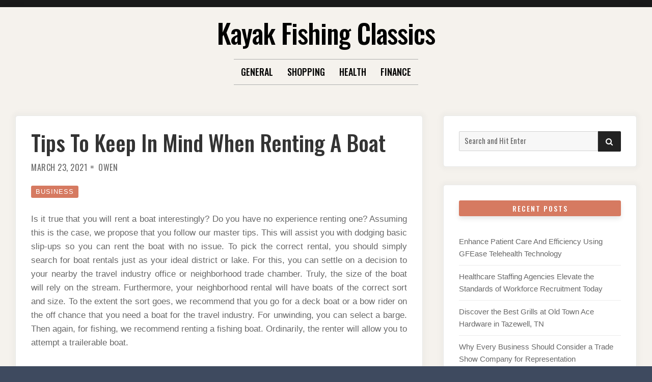

--- FILE ---
content_type: text/html; charset=UTF-8
request_url: http://www.kayakfishingclassics.com/2021/business/tips-to-keep-in-mind-when-renting-a-boat/
body_size: 45790
content:

<!doctype html>
<html lang="en-US">
<head>
	<meta charset="UTF-8">
	<meta name="viewport" content="width=device-width, initial-scale=1">
	<link rel="profile" href="http://gmpg.org/xfn/11">

	<script>(function(html){html.className=html.className.replace(/\bno-js\b/,'js')})(document.documentElement);</script>
<title>Tips To Keep In Mind When Renting A Boat &#8211; Kayak Fishing Classics</title>
<meta name='robots' content='max-image-preview:large'/>
<link rel='dns-prefetch' href='//fonts.googleapis.com'/>
<link href='https://fonts.gstatic.com' crossorigin rel='preconnect'/>
<link rel="alternate" type="application/rss+xml" title="Kayak Fishing Classics &raquo; Feed" href="http://www.kayakfishingclassics.com/feed/"/>
<link rel="alternate" type="application/rss+xml" title="Kayak Fishing Classics &raquo; Comments Feed" href="http://www.kayakfishingclassics.com/comments/feed/"/>
<link rel="alternate" type="application/rss+xml" title="Kayak Fishing Classics &raquo; Tips To Keep In Mind When Renting A Boat Comments Feed" href="http://www.kayakfishingclassics.com/2021/business/tips-to-keep-in-mind-when-renting-a-boat/feed/"/>
<link rel="alternate" title="oEmbed (JSON)" type="application/json+oembed" href="http://www.kayakfishingclassics.com/wp-json/oembed/1.0/embed?url=http%3A%2F%2Fwww.kayakfishingclassics.com%2F2021%2Fbusiness%2Ftips-to-keep-in-mind-when-renting-a-boat%2F"/>
<link rel="alternate" title="oEmbed (XML)" type="text/xml+oembed" href="http://www.kayakfishingclassics.com/wp-json/oembed/1.0/embed?url=http%3A%2F%2Fwww.kayakfishingclassics.com%2F2021%2Fbusiness%2Ftips-to-keep-in-mind-when-renting-a-boat%2F&#038;format=xml"/>
<style id='wp-img-auto-sizes-contain-inline-css' type='text/css'>img:is([sizes=auto i],[sizes^="auto," i]){contain-intrinsic-size:3000px 1500px}</style>
<style id='wp-emoji-styles-inline-css' type='text/css'>img.wp-smiley,img.emoji{display:inline!important;border:none!important;box-shadow:none!important;height:1em!important;width:1em!important;margin:0 .07em!important;vertical-align:-.1em!important;background:none!important;padding:0!important}</style>
<style id='wp-block-library-inline-css' type='text/css'>:root{--wp-block-synced-color:#7a00df;--wp-block-synced-color--rgb:122 , 0 , 223;--wp-bound-block-color:var(--wp-block-synced-color);--wp-editor-canvas-background:#ddd;--wp-admin-theme-color:#007cba;--wp-admin-theme-color--rgb:0 , 124 , 186;--wp-admin-theme-color-darker-10:#006ba1;--wp-admin-theme-color-darker-10--rgb:0 , 107 , 160.5;--wp-admin-theme-color-darker-20:#005a87;--wp-admin-theme-color-darker-20--rgb:0 , 90 , 135;--wp-admin-border-width-focus:2px}@media (min-resolution:192dpi){:root{--wp-admin-border-width-focus:1.5px}}.wp-element-button{cursor:pointer}:root .has-very-light-gray-background-color{background-color:#eee}:root .has-very-dark-gray-background-color{background-color:#313131}:root .has-very-light-gray-color{color:#eee}:root .has-very-dark-gray-color{color:#313131}:root .has-vivid-green-cyan-to-vivid-cyan-blue-gradient-background{background:linear-gradient(135deg,#00d084,#0693e3)}:root .has-purple-crush-gradient-background{background:linear-gradient(135deg,#34e2e4,#4721fb 50%,#ab1dfe)}:root .has-hazy-dawn-gradient-background{background:linear-gradient(135deg,#faaca8,#dad0ec)}:root .has-subdued-olive-gradient-background{background:linear-gradient(135deg,#fafae1,#67a671)}:root .has-atomic-cream-gradient-background{background:linear-gradient(135deg,#fdd79a,#004a59)}:root .has-nightshade-gradient-background{background:linear-gradient(135deg,#330968,#31cdcf)}:root .has-midnight-gradient-background{background:linear-gradient(135deg,#020381,#2874fc)}:root{--wp--preset--font-size--normal:16px;--wp--preset--font-size--huge:42px}.has-regular-font-size{font-size:1em}.has-larger-font-size{font-size:2.625em}.has-normal-font-size{font-size:var(--wp--preset--font-size--normal)}.has-huge-font-size{font-size:var(--wp--preset--font-size--huge)}.has-text-align-center{text-align:center}.has-text-align-left{text-align:left}.has-text-align-right{text-align:right}.has-fit-text{white-space:nowrap!important}#end-resizable-editor-section{display:none}.aligncenter{clear:both}.items-justified-left{justify-content:flex-start}.items-justified-center{justify-content:center}.items-justified-right{justify-content:flex-end}.items-justified-space-between{justify-content:space-between}.screen-reader-text{border:0;clip-path:inset(50%);height:1px;margin:-1px;overflow:hidden;padding:0;position:absolute;width:1px;word-wrap:normal!important}.screen-reader-text:focus{background-color:#ddd;clip-path:none;color:#444;display:block;font-size:1em;height:auto;left:5px;line-height:normal;padding:15px 23px 14px;text-decoration:none;top:5px;width:auto;z-index:100000}html :where(.has-border-color){border-style:solid}html :where([style*=border-top-color]){border-top-style:solid}html :where([style*=border-right-color]){border-right-style:solid}html :where([style*=border-bottom-color]){border-bottom-style:solid}html :where([style*=border-left-color]){border-left-style:solid}html :where([style*=border-width]){border-style:solid}html :where([style*=border-top-width]){border-top-style:solid}html :where([style*=border-right-width]){border-right-style:solid}html :where([style*=border-bottom-width]){border-bottom-style:solid}html :where([style*=border-left-width]){border-left-style:solid}html :where(img[class*=wp-image-]){height:auto;max-width:100%}:where(figure){margin:0 0 1em}html :where(.is-position-sticky){--wp-admin--admin-bar--position-offset:var(--wp-admin--admin-bar--height,0)}@media screen and (max-width:600px){html :where(.is-position-sticky){--wp-admin--admin-bar--position-offset:0}}</style><style id='global-styles-inline-css' type='text/css'>:root{--wp--preset--aspect-ratio--square:1;--wp--preset--aspect-ratio--4-3: 4/3;--wp--preset--aspect-ratio--3-4: 3/4;--wp--preset--aspect-ratio--3-2: 3/2;--wp--preset--aspect-ratio--2-3: 2/3;--wp--preset--aspect-ratio--16-9: 16/9;--wp--preset--aspect-ratio--9-16: 9/16;--wp--preset--color--black:#000;--wp--preset--color--cyan-bluish-gray:#abb8c3;--wp--preset--color--white:#fff;--wp--preset--color--pale-pink:#f78da7;--wp--preset--color--vivid-red:#cf2e2e;--wp--preset--color--luminous-vivid-orange:#ff6900;--wp--preset--color--luminous-vivid-amber:#fcb900;--wp--preset--color--light-green-cyan:#7bdcb5;--wp--preset--color--vivid-green-cyan:#00d084;--wp--preset--color--pale-cyan-blue:#8ed1fc;--wp--preset--color--vivid-cyan-blue:#0693e3;--wp--preset--color--vivid-purple:#9b51e0;--wp--preset--gradient--vivid-cyan-blue-to-vivid-purple:linear-gradient(135deg,#0693e3 0%,#9b51e0 100%);--wp--preset--gradient--light-green-cyan-to-vivid-green-cyan:linear-gradient(135deg,#7adcb4 0%,#00d082 100%);--wp--preset--gradient--luminous-vivid-amber-to-luminous-vivid-orange:linear-gradient(135deg,#fcb900 0%,#ff6900 100%);--wp--preset--gradient--luminous-vivid-orange-to-vivid-red:linear-gradient(135deg,#ff6900 0%,#cf2e2e 100%);--wp--preset--gradient--very-light-gray-to-cyan-bluish-gray:linear-gradient(135deg,#eee 0%,#a9b8c3 100%);--wp--preset--gradient--cool-to-warm-spectrum:linear-gradient(135deg,#4aeadc 0%,#9778d1 20%,#cf2aba 40%,#ee2c82 60%,#fb6962 80%,#fef84c 100%);--wp--preset--gradient--blush-light-purple:linear-gradient(135deg,#ffceec 0%,#9896f0 100%);--wp--preset--gradient--blush-bordeaux:linear-gradient(135deg,#fecda5 0%,#fe2d2d 50%,#6b003e 100%);--wp--preset--gradient--luminous-dusk:linear-gradient(135deg,#ffcb70 0%,#c751c0 50%,#4158d0 100%);--wp--preset--gradient--pale-ocean:linear-gradient(135deg,#fff5cb 0%,#b6e3d4 50%,#33a7b5 100%);--wp--preset--gradient--electric-grass:linear-gradient(135deg,#caf880 0%,#71ce7e 100%);--wp--preset--gradient--midnight:linear-gradient(135deg,#020381 0%,#2874fc 100%);--wp--preset--font-size--small:13px;--wp--preset--font-size--medium:20px;--wp--preset--font-size--large:36px;--wp--preset--font-size--x-large:42px;--wp--preset--spacing--20:.44rem;--wp--preset--spacing--30:.67rem;--wp--preset--spacing--40:1rem;--wp--preset--spacing--50:1.5rem;--wp--preset--spacing--60:2.25rem;--wp--preset--spacing--70:3.38rem;--wp--preset--spacing--80:5.06rem;--wp--preset--shadow--natural:6px 6px 9px rgba(0,0,0,.2);--wp--preset--shadow--deep:12px 12px 50px rgba(0,0,0,.4);--wp--preset--shadow--sharp:6px 6px 0 rgba(0,0,0,.2);--wp--preset--shadow--outlined:6px 6px 0 -3px #fff , 6px 6px #000;--wp--preset--shadow--crisp:6px 6px 0 #000}:where(.is-layout-flex){gap:.5em}:where(.is-layout-grid){gap:.5em}body .is-layout-flex{display:flex}.is-layout-flex{flex-wrap:wrap;align-items:center}.is-layout-flex > :is(*, div){margin:0}body .is-layout-grid{display:grid}.is-layout-grid > :is(*, div){margin:0}:where(.wp-block-columns.is-layout-flex){gap:2em}:where(.wp-block-columns.is-layout-grid){gap:2em}:where(.wp-block-post-template.is-layout-flex){gap:1.25em}:where(.wp-block-post-template.is-layout-grid){gap:1.25em}.has-black-color{color:var(--wp--preset--color--black)!important}.has-cyan-bluish-gray-color{color:var(--wp--preset--color--cyan-bluish-gray)!important}.has-white-color{color:var(--wp--preset--color--white)!important}.has-pale-pink-color{color:var(--wp--preset--color--pale-pink)!important}.has-vivid-red-color{color:var(--wp--preset--color--vivid-red)!important}.has-luminous-vivid-orange-color{color:var(--wp--preset--color--luminous-vivid-orange)!important}.has-luminous-vivid-amber-color{color:var(--wp--preset--color--luminous-vivid-amber)!important}.has-light-green-cyan-color{color:var(--wp--preset--color--light-green-cyan)!important}.has-vivid-green-cyan-color{color:var(--wp--preset--color--vivid-green-cyan)!important}.has-pale-cyan-blue-color{color:var(--wp--preset--color--pale-cyan-blue)!important}.has-vivid-cyan-blue-color{color:var(--wp--preset--color--vivid-cyan-blue)!important}.has-vivid-purple-color{color:var(--wp--preset--color--vivid-purple)!important}.has-black-background-color{background-color:var(--wp--preset--color--black)!important}.has-cyan-bluish-gray-background-color{background-color:var(--wp--preset--color--cyan-bluish-gray)!important}.has-white-background-color{background-color:var(--wp--preset--color--white)!important}.has-pale-pink-background-color{background-color:var(--wp--preset--color--pale-pink)!important}.has-vivid-red-background-color{background-color:var(--wp--preset--color--vivid-red)!important}.has-luminous-vivid-orange-background-color{background-color:var(--wp--preset--color--luminous-vivid-orange)!important}.has-luminous-vivid-amber-background-color{background-color:var(--wp--preset--color--luminous-vivid-amber)!important}.has-light-green-cyan-background-color{background-color:var(--wp--preset--color--light-green-cyan)!important}.has-vivid-green-cyan-background-color{background-color:var(--wp--preset--color--vivid-green-cyan)!important}.has-pale-cyan-blue-background-color{background-color:var(--wp--preset--color--pale-cyan-blue)!important}.has-vivid-cyan-blue-background-color{background-color:var(--wp--preset--color--vivid-cyan-blue)!important}.has-vivid-purple-background-color{background-color:var(--wp--preset--color--vivid-purple)!important}.has-black-border-color{border-color:var(--wp--preset--color--black)!important}.has-cyan-bluish-gray-border-color{border-color:var(--wp--preset--color--cyan-bluish-gray)!important}.has-white-border-color{border-color:var(--wp--preset--color--white)!important}.has-pale-pink-border-color{border-color:var(--wp--preset--color--pale-pink)!important}.has-vivid-red-border-color{border-color:var(--wp--preset--color--vivid-red)!important}.has-luminous-vivid-orange-border-color{border-color:var(--wp--preset--color--luminous-vivid-orange)!important}.has-luminous-vivid-amber-border-color{border-color:var(--wp--preset--color--luminous-vivid-amber)!important}.has-light-green-cyan-border-color{border-color:var(--wp--preset--color--light-green-cyan)!important}.has-vivid-green-cyan-border-color{border-color:var(--wp--preset--color--vivid-green-cyan)!important}.has-pale-cyan-blue-border-color{border-color:var(--wp--preset--color--pale-cyan-blue)!important}.has-vivid-cyan-blue-border-color{border-color:var(--wp--preset--color--vivid-cyan-blue)!important}.has-vivid-purple-border-color{border-color:var(--wp--preset--color--vivid-purple)!important}.has-vivid-cyan-blue-to-vivid-purple-gradient-background{background:var(--wp--preset--gradient--vivid-cyan-blue-to-vivid-purple)!important}.has-light-green-cyan-to-vivid-green-cyan-gradient-background{background:var(--wp--preset--gradient--light-green-cyan-to-vivid-green-cyan)!important}.has-luminous-vivid-amber-to-luminous-vivid-orange-gradient-background{background:var(--wp--preset--gradient--luminous-vivid-amber-to-luminous-vivid-orange)!important}.has-luminous-vivid-orange-to-vivid-red-gradient-background{background:var(--wp--preset--gradient--luminous-vivid-orange-to-vivid-red)!important}.has-very-light-gray-to-cyan-bluish-gray-gradient-background{background:var(--wp--preset--gradient--very-light-gray-to-cyan-bluish-gray)!important}.has-cool-to-warm-spectrum-gradient-background{background:var(--wp--preset--gradient--cool-to-warm-spectrum)!important}.has-blush-light-purple-gradient-background{background:var(--wp--preset--gradient--blush-light-purple)!important}.has-blush-bordeaux-gradient-background{background:var(--wp--preset--gradient--blush-bordeaux)!important}.has-luminous-dusk-gradient-background{background:var(--wp--preset--gradient--luminous-dusk)!important}.has-pale-ocean-gradient-background{background:var(--wp--preset--gradient--pale-ocean)!important}.has-electric-grass-gradient-background{background:var(--wp--preset--gradient--electric-grass)!important}.has-midnight-gradient-background{background:var(--wp--preset--gradient--midnight)!important}.has-small-font-size{font-size:var(--wp--preset--font-size--small)!important}.has-medium-font-size{font-size:var(--wp--preset--font-size--medium)!important}.has-large-font-size{font-size:var(--wp--preset--font-size--large)!important}.has-x-large-font-size{font-size:var(--wp--preset--font-size--x-large)!important}</style>

<style id='classic-theme-styles-inline-css' type='text/css'>.wp-block-button__link{color:#fff;background-color:#32373c;border-radius:9999px;box-shadow:none;text-decoration:none;padding:calc(.667em + 2px) calc(1.333em + 2px);font-size:1.125em}.wp-block-file__button{background:#32373c;color:#fff;text-decoration:none}</style>
<link rel='stylesheet' id='font-awesome-4-css' href='http://www.kayakfishingclassics.com/wp-content/themes/moderne/css/fontawesome4.css?ver=4.7.0' type='text/css' media='all'/>
<link rel='stylesheet' id='moderne-fonts-css' href='https://fonts.googleapis.com/css?family=Oswald%3A400%2C500&#038;subset=latin%2Clatin-ext' type='text/css' media='all'/>
<link rel='stylesheet' id='moderne-style-css' href='http://www.kayakfishingclassics.com/wp-content/themes/moderne/style.css?ver=6.9' type='text/css' media='all'/>
<style id='moderne-style-inline-css' type='text/css'>body{color:#686868}#topbar{background-color:#1b1b1b}#page,#masthead{border-color:#1b1b1b}#site-title a,#site-title a:visited{color:#000}#site-description{color:#868686}#page,#nav-wrapper{background-color:#f5f2ed}#main,#left-sidebar .widget,#right-sidebar .widget{background-color:#fff}.blog .page-title:before,.blog .page-title:after,.archive .page-title:before,.archive .page-title:after{border-color:#afafaf}#breadcrumbs-sidebar,#breadcrumbs-sidebar a,#breadcrumbs-sidebar a:visited{color:#8e8e8e}h1,h2,h3,h4,h5,h6,.entry-title a,.entry-title a:visited{color:#000}.entry-meta a:focus,.entry-meta a:hover,#breadcrumbs-sidebar a,aside a:hover{color:#d67a61}a{color:#d67a61}a:visited{color:#eab5a7}a:hover,a:focus,a:active{color:#7094d0}.post-categories a,.post-categories a:visited,.tag-list a,.tag-list a:visited{background-color:#d67a61;color:#fff}.post-categories a:hover,.post-categories a:focus,.tag-list a:hover,.tag-list a:focus{background-color:#d67a61;color:#fff}.ribbon-featured{background-color:#d67a61;color:#fff}.tag-cloud-link:hover{background-color:#d67a61;border-color:#d67a61;color:#fff}.about-widget-social .fa.fab,.about-widget-social .fa.fab:visited{color:#848484}.about-widget-social .fa.fab:hover{color:#d67a61}#bottom-sidebar{background-color:#f5f2ed;color:#686868}#bottom-sidebar a,#bottom-sidebar a:visited,#bottom-sidebar .widget-title{color:#686868}#site-footer{background-color:#d67a61}.site-info,.site-info a,.site-info a:visited,#site-footer .widget-title{color:#fff1ee}.wp-caption-text,.gallery-icon{background-color:#3e4a5f;color:#fff}#error-type{color:#d67a61}.menu-toggle{background-color:#d67a61;border-color:#d67a61;color:#fff}.menu-toggle.toggled-on,.menu-toggle.toggled-on:hover,.menu-toggle.toggled-on:focus{background-color:#0f0f0f;border-color:#0f0f0f;color:#fff}.toggled-on .main-navigation li{border-color:#d1d1d1}#nav-wrapper{border-color:#afafaf}.main-navigation a,.dropdown-toggle{color:#000}.main-navigation li:hover>a,.main-navigation li.focus>a{color:#d67a61}.main-navigation .current-menu-item>a,.main-navigation .current-menu-ancestor>a,.widget_nav_menu .current-menu-item a,.widget_pages .current-menu-item a{border-color:#d67a61}.dropdown-toggle:hover,.dropdown-toggle:focus{color:#d67a61}@media (min-width:768px){.main-navigation ul ul li{background-color:#f5f2ed}}@media (min-width:992px){.main-navigation ul ul{border-color:#afafaf}.main-navigation ul ul a:hover{background-color:#d67a61;color:#fff}}.single .nav-links{background-color:#222}.single .nav-links a,.single .nav-links a:visited{color:#fff}#topbar .social-menu a,#topbar .social-menu a:visited{color:#fff}.owl-carousel .owl-nav button.owl-prev,.owl-carousel .owl-nav button.owl-next{background-color:#d67a61;color:#fff}.flex-caption .post-categories,.slide-excerpt{color:#fff}.flex-caption .read-more a,.flex-caption .read-more a:visited{background-color:#d67a61;color:#fff}.flex-caption .read-more a:hover,.flex-caption .read-more a:focus{background-color:#222}button,.button:visited,button[disabled]:hover,button[disabled]:focus,input[type="button"],input[type="button"][disabled]:hover,input[type="button"][disabled]:focus,input[type="reset"],input[type="reset"][disabled]:hover,input[type="reset"][disabled]:focus,input[type="submit"],input[type="submit"][disabled]:hover,input[type="submit"][disabled]:focus{background-color:#222;color:#fff}.button:hover,button:hover,button:focus,input[type="button"]:hover,input[type="button"]:focus,input[type="reset"]:hover,input[type="reset"]:focus,input[type="submit"]:hover,input[type="submit"]:focus{background-color:#d67a61;color:#fff}#left-sidebar .widget-title,#right-sidebar .widget-title{background-color:#d67a61;color:#fff}#main,#left-sidebar .widget,#right-sidebar .widget{box-shadow:0 0 6px 6px rgba(195,195,195,.10)}#left-sidebar .widget-title,#right-sidebar .widget-title,#inset-top .widget-title,#inset-bottom .widget-title{-webkit-box-shadow:0 5px 10px rgba(0,0,0,.10);-moz-box-shadow:0 5px 20px rgba(0,0,0,.10);box-shadow:0 5px 10px rgba(0,0,0,.10)}#banner-sidebar:after,#featured-image-shadow:after{-webkit-box-shadow:0 0 60px rgba(0,0,0,.8);-moz-box-shadow:0 0 60px rgba(0,0,0,.8);box-shadow:0 0 60px rgba(0,0,0,.8)}</style>
<script type="text/javascript" src="http://www.kayakfishingclassics.com/wp-includes/js/jquery/jquery.min.js?ver=3.7.1" id="jquery-core-js"></script>
<script type="text/javascript" src="http://www.kayakfishingclassics.com/wp-includes/js/jquery/jquery-migrate.min.js?ver=3.4.1" id="jquery-migrate-js"></script>
<link rel="https://api.w.org/" href="http://www.kayakfishingclassics.com/wp-json/"/><link rel="alternate" title="JSON" type="application/json" href="http://www.kayakfishingclassics.com/wp-json/wp/v2/posts/538"/><link rel="EditURI" type="application/rsd+xml" title="RSD" href="http://www.kayakfishingclassics.com/xmlrpc.php?rsd"/>
<meta name="generator" content="WordPress 6.9"/>
<link rel="canonical" href="http://www.kayakfishingclassics.com/2021/business/tips-to-keep-in-mind-when-renting-a-boat/"/>
<link rel='shortlink' href='http://www.kayakfishingclassics.com/?p=538'/>
<link rel="pingback" href="http://www.kayakfishingclassics.com/xmlrpc.php"><style type="text/css">.recentcomments a{display:inline!important;padding:0!important;margin:0!important}</style></head>

<body class="wp-singular post-template-default single single-post postid-538 single-format-standard wp-theme-moderne">
		<div id="topbar" style="max-width: 2560px;">

<div class="container-fluid">
	<div class="row align-items-center">
			<div class="col-lg-6">
				<div id="topbar-left">
								
				</div>
			</div>
			<div class="col-lg-6">
				<div id="topbar-right">			
				 	
				</div>
			</div>			
	</div>
</div></div>	
<div id="page" class="hfeed site " style="max-width: 2560px;">
	<a class="skip-link screen-reader-text" href="#content">Skip to content</a>

	<header id="masthead" class="site-header">
		<div id="site-branding" style="padding:20px 0;">
			
						
							<h1 id="site-title"><a href="http://www.kayakfishingclassics.com/" rel="home">Kayak Fishing Classics</a></h1>
						
						</div><!-- .site-branding -->	
		
	</header><!-- #masthead -->

<div id="nav-wrapper" style="max-width: 2560px;">	
			<button id="menu-toggle" class="menu-toggle">Menu</button>
		<div id="site-header-menu" class="site-header-menu">
							<nav id="site-navigation" class="main-navigation" role="navigation" aria-label="Primary Menu">
					<div class="menu-main-container"><ul id="menu-main" class="primary-menu"><li id="menu-item-298" class="menu-item menu-item-type-taxonomy menu-item-object-category menu-item-298"><a href="http://www.kayakfishingclassics.com/category/general/">General</a></li>
<li id="menu-item-299" class="menu-item menu-item-type-taxonomy menu-item-object-category menu-item-299"><a href="http://www.kayakfishingclassics.com/category/shopping/">Shopping</a></li>
<li id="menu-item-300" class="menu-item menu-item-type-taxonomy menu-item-object-category menu-item-300"><a href="http://www.kayakfishingclassics.com/category/health/">Health</a></li>
<li id="menu-item-301" class="menu-item menu-item-type-taxonomy menu-item-object-category menu-item-301"><a href="http://www.kayakfishingclassics.com/category/finance/">Finance</a></li>
</ul></div>				</nav><!-- .main-navigation -->
						
		</div><!-- .site-header-menu -->		
	</div>


		 
	 		 

		
	<div id="content" class="site-content container">
	<div class="row">

		
	
		<div id="primary" class="content-area col-lg-8">
			<main id="main" class="site-main single1">
			

	
<article id="post-538" class="post-538 post type-post status-publish format-standard hentry category-business odd">

	<header class="entry-header post-width">		
		<h1 class="entry-title">Tips To Keep In Mind When Renting A Boat</h1><ul class="entry-meta"><li class="posted-on"><a href="http://www.kayakfishingclassics.com/2021/business/tips-to-keep-in-mind-when-renting-a-boat/" rel="bookmark"><time class="entry-date published" datetime="2021-03-23T07:40:28+00:00">March 23, 2021</time><time class="updated" datetime="2021-03-31T09:42:04+00:00">March 31, 2021</time></a></li><li class="byline"> <span class="author vcard"><a class="url fn n" href="http://www.kayakfishingclassics.com/author/admin/">Owen</a></span></li></ul><ul class="post-categories">
	<li><a href="http://www.kayakfishingclassics.com/category/business/" rel="category tag">Business</a></li></ul>												
	</header>	
		
	<div class="entry-content post-width">
		<p style="text-align: justify;">Is it true that you will rent a boat interestingly? Do you have no experience renting one? Assuming this is the case, we propose that you follow our master tips. This will assist you with dodging basic slip-ups so you can rent the boat with no issue. To pick the correct rental, you should simply search for boat rentals just as your ideal district or lake. For this, you can settle on a decision to your nearby the travel industry office or neighborhood trade chamber. Truly, the size of the boat will rely on the stream. Furthermore, your neighborhood rental will have boats of the correct sort and size. To the extent the sort goes, we recommend that you go for a deck boat or a bow rider on the off chance that you need a boat for the travel industry. For unwinding, you can select a barge. Then again, for fishing, we recommend renting a fishing boat. Ordinarily, the renter will allow you to attempt a trailerable boat.</p>
<p style="text-align: justify;">All things considered, the vehicle will not be able or prepared. On the off chance that it is not truly trailerable, you may discover it will be secured at some shore. The rental arrangements differ. Accordingly, we propose that you read your arrangement carefully prior to marking it. As indicated by the arrangement, you will have restricted zone to travel. In light of the provisions of the understanding, you may not be permitted to work a boat around evening time. The understanding ought to likewise discuss the obligation inclusion of the rental organization. This will incorporate any harm to the engine of the boat or different parts. Before you acknowledge the keys of the boat, ensure you investigate the boat for marks, scratches, stains, free fittings, legitimate harm or windshield breaks. As a matter of fact, what you need to do is make note of every one of your disclosures on the understanding. Whenever you have recorded everything, you should consent to the arrangement.</p>
<p style="text-align: justify;">As a rule, you are liable for whatever happens to the boat. For <strong><a href="http://nocountryfornewnashville.com/2019/08/09/twin-this-weekend-in-nashville-august-9-11-2/">sag harbor boat rentals</a></strong>, each state has its own age necessities. In actuality, a few phases necessitate that you should finish a security course prior to working a boat. On the off chance that you do not think about your state, settle on sure you decision the rental organization to discover the standards and guidelines in your state. Security ought to be your main need when renting a boat. All things considered, your life is the main thing to you. In this way, ensure you know where all the wellbeing hardware is put away on the boat. You need life coats and fire dousers, for example. You may likewise end your own life coats with you on the boat. Thus, these are a couple of basic yet significant hints that you might need to remember when renting a boat interestingly. Expectation these tips will assist you with having an extraordinary boating experience.</p>
	
		
		
	</div>
	<div id="entry-footer" class="post-width">
		</div>
	
	
</article>


<div class="post-width">



<h4 id="related-posts-heading"><span>You may also like these posts</span></h4>

<ul id="related-posts" class="row">
     
	<li class="col-md-4">
		<a href="http://www.kayakfishingclassics.com/2022/business/proper-inclination-over-renovation-of-a-home-construction-process/" title="Proper Inclination over Renovation of a Home Construction Process">
							<div id="related-posts-thumbnail">          
					<img src="http://www.kayakfishingclassics.com/wp-content/themes/moderne/images/no-related.png" alt="related-post"/>          
				</div>
						<div id="related-posts-content">
				<h3 id="related-posts-title">
				Proper Inclination over Renovation of a Home Construction Process				</h3>
			</div>
		</a>
	</li>
	
     
	<li class="col-md-4">
		<a href="http://www.kayakfishingclassics.com/2024/business/flawless-fabrics-unmatched-care-partner-in-premium-commercial-laundry/" title="Flawless Fabrics, Unmatched Care &#8211; Partner in Premium Commercial Laundry">
							<div id="related-posts-thumbnail">          
					<img src="http://www.kayakfishingclassics.com/wp-content/themes/moderne/images/no-related.png" alt="related-post"/>          
				</div>
						<div id="related-posts-content">
				<h3 id="related-posts-title">
				Flawless Fabrics, Unmatched Care &#8211; Partner in Premium Commercial Laundry				</h3>
			</div>
		</a>
	</li>
	
     
	<li class="col-md-4">
		<a href="http://www.kayakfishingclassics.com/2023/business/composting-chronicles-turning-organic-waste-into-nutrient-rich-soil/" title="Composting Chronicles &#8211; Turning Organic Waste into Nutrient-Rich Soil">
							<div id="related-posts-thumbnail">          
					<img src="http://www.kayakfishingclassics.com/wp-content/themes/moderne/images/no-related.png" alt="related-post"/>          
				</div>
						<div id="related-posts-content">
				<h3 id="related-posts-title">
				Composting Chronicles &#8211; Turning Organic Waste into Nutrient-Rich Soil				</h3>
			</div>
		</a>
	</li>
	
   </ul>

					  




	<nav class="navigation post-navigation" aria-label="Posts">
		<h2 class="screen-reader-text">Post navigation</h2>
		<div class="nav-links"><div class="nav-previous"><a href="http://www.kayakfishingclassics.com/2021/health/super-foods-for-super-eye-health/" rel="prev"><p class="meta-nav clear" aria-hidden="true"><span class="nav-arrow-prev">&laquo;</span>Previous</p> <p class="screen-reader-text">Previous post:</p> <p class="post-title">Super foods for super eye health</p></a></div><div class="nav-next"><a href="http://www.kayakfishingclassics.com/2021/shopping/what-exactly-is-black-tea/" rel="next"><p class="meta-nav clear" aria-hidden="true">Next<span class="nav-arrow-next">&raquo;</span></p> <p class="screen-reader-text">Next post:</p> <p class="post-title">What exactly is black tea?</p></a></div></div>
	</nav>	
</div></main>
		</div>
		
		<div class="col-lg-4">
		<aside id="right-sidebar" class="widget-area"><div id="search-2" class="widget widget_search">
<form role="search" method="get" class="search-form" action="http://www.kayakfishingclassics.com/">
	<label>
		<span class="screen-reader-text">Search for:</span>
		<input type="search" class="search-field" placeholder="Search and Hit Enter" value="" name="s"/>
	</label>
	<button type="submit" class="search-submit"><span class="screen-reader-text">Search</span><i class="fa fas fa-search"></i></button>
</form>
</div>
		<div id="recent-posts-2" class="widget widget_recent_entries">
		<h3 class="widget-title">Recent Posts</h3>
		<ul>
											<li>
					<a href="http://www.kayakfishingclassics.com/2025/career/enhance-patient-care-and-efficiency-using-gfease-telehealth-technology/">Enhance Patient Care And Efficiency Using GFEase Telehealth Technology</a>
									</li>
											<li>
					<a href="http://www.kayakfishingclassics.com/2025/business/healthcare-staffing-agencies-elevate-the-standards-of-workforce-recruitment-today/">Healthcare Staffing Agencies Elevate the Standards of Workforce Recruitment Today</a>
									</li>
											<li>
					<a href="http://www.kayakfishingclassics.com/2025/shopping/discover-the-best-grills-at-old-town-ace-hardware-in-tazewell-tn/">Discover the Best Grills at Old Town Ace Hardware in Tazewell, TN</a>
									</li>
											<li>
					<a href="http://www.kayakfishingclassics.com/2025/business/why-every-business-should-consider-a-trade-show-company-for-representation/">Why Every Business Should Consider a Trade Show Company for Representation</a>
									</li>
											<li>
					<a href="http://www.kayakfishingclassics.com/2025/entertainment/why-streaming-link-collection-site-is-a-must-have-for-movie-and-tv-show-fans/">Why Streaming Link Collection Site Is a Must-Have for Movie and TV Show Fans</a>
									</li>
					</ul>

		</div><div id="recent-comments-2" class="widget widget_recent_comments"><h3 class="widget-title">Recent Comments</h3><ul id="recentcomments"></ul></div><div id="archives-2" class="widget widget_archive"><h3 class="widget-title">Archives</h3>
			<ul>
					<li><a href='http://www.kayakfishingclassics.com/2025/10/'>October 2025</a></li>
	<li><a href='http://www.kayakfishingclassics.com/2025/09/'>September 2025</a></li>
	<li><a href='http://www.kayakfishingclassics.com/2025/05/'>May 2025</a></li>
	<li><a href='http://www.kayakfishingclassics.com/2025/04/'>April 2025</a></li>
	<li><a href='http://www.kayakfishingclassics.com/2025/03/'>March 2025</a></li>
	<li><a href='http://www.kayakfishingclassics.com/2024/10/'>October 2024</a></li>
	<li><a href='http://www.kayakfishingclassics.com/2024/09/'>September 2024</a></li>
	<li><a href='http://www.kayakfishingclassics.com/2024/08/'>August 2024</a></li>
	<li><a href='http://www.kayakfishingclassics.com/2024/07/'>July 2024</a></li>
	<li><a href='http://www.kayakfishingclassics.com/2024/06/'>June 2024</a></li>
	<li><a href='http://www.kayakfishingclassics.com/2024/05/'>May 2024</a></li>
	<li><a href='http://www.kayakfishingclassics.com/2024/04/'>April 2024</a></li>
	<li><a href='http://www.kayakfishingclassics.com/2024/03/'>March 2024</a></li>
	<li><a href='http://www.kayakfishingclassics.com/2024/02/'>February 2024</a></li>
	<li><a href='http://www.kayakfishingclassics.com/2024/01/'>January 2024</a></li>
	<li><a href='http://www.kayakfishingclassics.com/2023/12/'>December 2023</a></li>
	<li><a href='http://www.kayakfishingclassics.com/2023/11/'>November 2023</a></li>
	<li><a href='http://www.kayakfishingclassics.com/2023/10/'>October 2023</a></li>
	<li><a href='http://www.kayakfishingclassics.com/2023/09/'>September 2023</a></li>
	<li><a href='http://www.kayakfishingclassics.com/2023/08/'>August 2023</a></li>
	<li><a href='http://www.kayakfishingclassics.com/2023/07/'>July 2023</a></li>
	<li><a href='http://www.kayakfishingclassics.com/2023/06/'>June 2023</a></li>
	<li><a href='http://www.kayakfishingclassics.com/2023/05/'>May 2023</a></li>
	<li><a href='http://www.kayakfishingclassics.com/2023/04/'>April 2023</a></li>
	<li><a href='http://www.kayakfishingclassics.com/2023/03/'>March 2023</a></li>
	<li><a href='http://www.kayakfishingclassics.com/2022/12/'>December 2022</a></li>
	<li><a href='http://www.kayakfishingclassics.com/2022/11/'>November 2022</a></li>
	<li><a href='http://www.kayakfishingclassics.com/2022/10/'>October 2022</a></li>
	<li><a href='http://www.kayakfishingclassics.com/2022/09/'>September 2022</a></li>
	<li><a href='http://www.kayakfishingclassics.com/2022/08/'>August 2022</a></li>
	<li><a href='http://www.kayakfishingclassics.com/2022/07/'>July 2022</a></li>
	<li><a href='http://www.kayakfishingclassics.com/2022/06/'>June 2022</a></li>
	<li><a href='http://www.kayakfishingclassics.com/2022/05/'>May 2022</a></li>
	<li><a href='http://www.kayakfishingclassics.com/2022/04/'>April 2022</a></li>
	<li><a href='http://www.kayakfishingclassics.com/2022/03/'>March 2022</a></li>
	<li><a href='http://www.kayakfishingclassics.com/2022/02/'>February 2022</a></li>
	<li><a href='http://www.kayakfishingclassics.com/2022/01/'>January 2022</a></li>
	<li><a href='http://www.kayakfishingclassics.com/2021/12/'>December 2021</a></li>
	<li><a href='http://www.kayakfishingclassics.com/2021/11/'>November 2021</a></li>
	<li><a href='http://www.kayakfishingclassics.com/2021/10/'>October 2021</a></li>
	<li><a href='http://www.kayakfishingclassics.com/2021/09/'>September 2021</a></li>
	<li><a href='http://www.kayakfishingclassics.com/2021/08/'>August 2021</a></li>
	<li><a href='http://www.kayakfishingclassics.com/2021/07/'>July 2021</a></li>
	<li><a href='http://www.kayakfishingclassics.com/2021/06/'>June 2021</a></li>
	<li><a href='http://www.kayakfishingclassics.com/2021/05/'>May 2021</a></li>
	<li><a href='http://www.kayakfishingclassics.com/2021/04/'>April 2021</a></li>
	<li><a href='http://www.kayakfishingclassics.com/2021/03/'>March 2021</a></li>
	<li><a href='http://www.kayakfishingclassics.com/2021/02/'>February 2021</a></li>
	<li><a href='http://www.kayakfishingclassics.com/2021/01/'>January 2021</a></li>
	<li><a href='http://www.kayakfishingclassics.com/2020/12/'>December 2020</a></li>
	<li><a href='http://www.kayakfishingclassics.com/2020/11/'>November 2020</a></li>
	<li><a href='http://www.kayakfishingclassics.com/2020/10/'>October 2020</a></li>
	<li><a href='http://www.kayakfishingclassics.com/2020/09/'>September 2020</a></li>
	<li><a href='http://www.kayakfishingclassics.com/2020/08/'>August 2020</a></li>
	<li><a href='http://www.kayakfishingclassics.com/2020/07/'>July 2020</a></li>
	<li><a href='http://www.kayakfishingclassics.com/2020/06/'>June 2020</a></li>
	<li><a href='http://www.kayakfishingclassics.com/2020/05/'>May 2020</a></li>
	<li><a href='http://www.kayakfishingclassics.com/2020/04/'>April 2020</a></li>
	<li><a href='http://www.kayakfishingclassics.com/2020/03/'>March 2020</a></li>
			</ul>

			</div><div id="categories-2" class="widget widget_categories"><h3 class="widget-title">Categories</h3>
			<ul>
					<li class="cat-item cat-item-23"><a href="http://www.kayakfishingclassics.com/category/application/">Application</a>
</li>
	<li class="cat-item cat-item-12"><a href="http://www.kayakfishingclassics.com/category/automobile/">Automobile</a>
</li>
	<li class="cat-item cat-item-11"><a href="http://www.kayakfishingclassics.com/category/beauty/">Beauty</a>
</li>
	<li class="cat-item cat-item-2"><a href="http://www.kayakfishingclassics.com/category/business/">Business</a>
</li>
	<li class="cat-item cat-item-36"><a href="http://www.kayakfishingclassics.com/category/career/">Career</a>
</li>
	<li class="cat-item cat-item-29"><a href="http://www.kayakfishingclassics.com/category/construction/">Construction</a>
</li>
	<li class="cat-item cat-item-34"><a href="http://www.kayakfishingclassics.com/category/dental/">Dental</a>
</li>
	<li class="cat-item cat-item-9"><a href="http://www.kayakfishingclassics.com/category/education/">Education</a>
</li>
	<li class="cat-item cat-item-5"><a href="http://www.kayakfishingclassics.com/category/entertainment/">Entertainment</a>
</li>
	<li class="cat-item cat-item-6"><a href="http://www.kayakfishingclassics.com/category/finance/">Finance</a>
</li>
	<li class="cat-item cat-item-33"><a href="http://www.kayakfishingclassics.com/category/food/">Food</a>
</li>
	<li class="cat-item cat-item-16"><a href="http://www.kayakfishingclassics.com/category/games/">Games</a>
</li>
	<li class="cat-item cat-item-4"><a href="http://www.kayakfishingclassics.com/category/general/">General</a>
</li>
	<li class="cat-item cat-item-7"><a href="http://www.kayakfishingclassics.com/category/health/">Health</a>
</li>
	<li class="cat-item cat-item-26"><a href="http://www.kayakfishingclassics.com/category/home/">Home</a>
</li>
	<li class="cat-item cat-item-27"><a href="http://www.kayakfishingclassics.com/category/home-improvement/">Home Improvement</a>
</li>
	<li class="cat-item cat-item-24"><a href="http://www.kayakfishingclassics.com/category/insurance/">Insurance</a>
</li>
	<li class="cat-item cat-item-25"><a href="http://www.kayakfishingclassics.com/category/law/">Law</a>
</li>
	<li class="cat-item cat-item-35"><a href="http://www.kayakfishingclassics.com/category/marketing/">Marketing</a>
</li>
	<li class="cat-item cat-item-20"><a href="http://www.kayakfishingclassics.com/category/pets/">Pets</a>
</li>
	<li class="cat-item cat-item-17"><a href="http://www.kayakfishingclassics.com/category/real-estate/">Real Estate</a>
</li>
	<li class="cat-item cat-item-31"><a href="http://www.kayakfishingclassics.com/category/seo/">SEO</a>
</li>
	<li class="cat-item cat-item-3"><a href="http://www.kayakfishingclassics.com/category/shopping/">Shopping</a>
</li>
	<li class="cat-item cat-item-19"><a href="http://www.kayakfishingclassics.com/category/social-media/">Social Media</a>
</li>
	<li class="cat-item cat-item-8"><a href="http://www.kayakfishingclassics.com/category/software/">Software</a>
</li>
	<li class="cat-item cat-item-14"><a href="http://www.kayakfishingclassics.com/category/sports/">Sports</a>
</li>
	<li class="cat-item cat-item-21"><a href="http://www.kayakfishingclassics.com/category/technology/">Technology</a>
</li>
	<li class="cat-item cat-item-13"><a href="http://www.kayakfishingclassics.com/category/tourism/">Tourism</a>
</li>
	<li class="cat-item cat-item-30"><a href="http://www.kayakfishingclassics.com/category/travel/">Travel</a>
</li>
	<li class="cat-item cat-item-1"><a href="http://www.kayakfishingclassics.com/category/uncategorized/">Uncategorized</a>
</li>
	<li class="cat-item cat-item-10"><a href="http://www.kayakfishingclassics.com/category/web-design/">Web design</a>
</li>
	<li class="cat-item cat-item-28"><a href="http://www.kayakfishingclassics.com/category/web-development/">Web development</a>
</li>
	<li class="cat-item cat-item-32"><a href="http://www.kayakfishingclassics.com/category/wedding/">Wedding</a>
</li>
			</ul>

			</div><div id="meta-2" class="widget widget_meta"><h3 class="widget-title">Meta</h3>
		<ul>
						<li><a href="http://www.kayakfishingclassics.com/wp-login.php">Log in</a></li>
			<li><a href="http://www.kayakfishingclassics.com/feed/">Entries feed</a></li>
			<li><a href="http://www.kayakfishingclassics.com/comments/feed/">Comments feed</a></li>

			<li><a href="https://wordpress.org/">WordPress.org</a></li>
		</ul>

		</div></aside>		</div>
		
	

		</div><!-- .row -->
	</div><!-- #content -->

	
	
	
	<footer id="site-footer">
		<div class="container site-info">
			<div class="row no-gutters">
				<div class="col-lg-6 copyright">
				
										
	
					
					Copyright &copy; 
					2026					. All rights reserved.				</div>
				
				<div class="col-lg-6 footer-social">
					
				</div>

			</div>
		</div>
	</footer>
	
</div>

<script type="speculationrules">
{"prefetch":[{"source":"document","where":{"and":[{"href_matches":"/*"},{"not":{"href_matches":["/wp-*.php","/wp-admin/*","/wp-content/uploads/*","/wp-content/*","/wp-content/plugins/*","/wp-content/themes/moderne/*","/*\\?(.+)"]}},{"not":{"selector_matches":"a[rel~=\"nofollow\"]"}},{"not":{"selector_matches":".no-prefetch, .no-prefetch a"}}]},"eagerness":"conservative"}]}
</script>
<script type="text/javascript" src="http://www.kayakfishingclassics.com/wp-content/themes/moderne/js/skip-link-focus-fix.js?ver=20151215" id="moderne-skip-link-focus-fix-js"></script>
<script type="text/javascript" src="http://www.kayakfishingclassics.com/wp-content/themes/moderne/js/theme-scripts.js?ver=20151215" id="moderne-theme-scripts-js"></script>
<script type="text/javascript" id="moderne-menu-js-before">//<![CDATA[
var modernescreenReaderText={"expand":"expand child menu","collapse":"collapse child menu"};
//]]></script>
<script type="text/javascript" src="http://www.kayakfishingclassics.com/wp-content/themes/moderne/js/menu.js?ver=20160816" id="moderne-menu-js"></script>
<script id="wp-emoji-settings" type="application/json">
{"baseUrl":"https://s.w.org/images/core/emoji/17.0.2/72x72/","ext":".png","svgUrl":"https://s.w.org/images/core/emoji/17.0.2/svg/","svgExt":".svg","source":{"concatemoji":"http://www.kayakfishingclassics.com/wp-includes/js/wp-emoji-release.min.js?ver=6.9"}}
</script>
<script type="module">
/* <![CDATA[ */
/*! This file is auto-generated */
const a=JSON.parse(document.getElementById("wp-emoji-settings").textContent),o=(window._wpemojiSettings=a,"wpEmojiSettingsSupports"),s=["flag","emoji"];function i(e){try{var t={supportTests:e,timestamp:(new Date).valueOf()};sessionStorage.setItem(o,JSON.stringify(t))}catch(e){}}function c(e,t,n){e.clearRect(0,0,e.canvas.width,e.canvas.height),e.fillText(t,0,0);t=new Uint32Array(e.getImageData(0,0,e.canvas.width,e.canvas.height).data);e.clearRect(0,0,e.canvas.width,e.canvas.height),e.fillText(n,0,0);const a=new Uint32Array(e.getImageData(0,0,e.canvas.width,e.canvas.height).data);return t.every((e,t)=>e===a[t])}function p(e,t){e.clearRect(0,0,e.canvas.width,e.canvas.height),e.fillText(t,0,0);var n=e.getImageData(16,16,1,1);for(let e=0;e<n.data.length;e++)if(0!==n.data[e])return!1;return!0}function u(e,t,n,a){switch(t){case"flag":return n(e,"\ud83c\udff3\ufe0f\u200d\u26a7\ufe0f","\ud83c\udff3\ufe0f\u200b\u26a7\ufe0f")?!1:!n(e,"\ud83c\udde8\ud83c\uddf6","\ud83c\udde8\u200b\ud83c\uddf6")&&!n(e,"\ud83c\udff4\udb40\udc67\udb40\udc62\udb40\udc65\udb40\udc6e\udb40\udc67\udb40\udc7f","\ud83c\udff4\u200b\udb40\udc67\u200b\udb40\udc62\u200b\udb40\udc65\u200b\udb40\udc6e\u200b\udb40\udc67\u200b\udb40\udc7f");case"emoji":return!a(e,"\ud83e\u1fac8")}return!1}function f(e,t,n,a){let r;const o=(r="undefined"!=typeof WorkerGlobalScope&&self instanceof WorkerGlobalScope?new OffscreenCanvas(300,150):document.createElement("canvas")).getContext("2d",{willReadFrequently:!0}),s=(o.textBaseline="top",o.font="600 32px Arial",{});return e.forEach(e=>{s[e]=t(o,e,n,a)}),s}function r(e){var t=document.createElement("script");t.src=e,t.defer=!0,document.head.appendChild(t)}a.supports={everything:!0,everythingExceptFlag:!0},new Promise(t=>{let n=function(){try{var e=JSON.parse(sessionStorage.getItem(o));if("object"==typeof e&&"number"==typeof e.timestamp&&(new Date).valueOf()<e.timestamp+604800&&"object"==typeof e.supportTests)return e.supportTests}catch(e){}return null}();if(!n){if("undefined"!=typeof Worker&&"undefined"!=typeof OffscreenCanvas&&"undefined"!=typeof URL&&URL.createObjectURL&&"undefined"!=typeof Blob)try{var e="postMessage("+f.toString()+"("+[JSON.stringify(s),u.toString(),c.toString(),p.toString()].join(",")+"));",a=new Blob([e],{type:"text/javascript"});const r=new Worker(URL.createObjectURL(a),{name:"wpTestEmojiSupports"});return void(r.onmessage=e=>{i(n=e.data),r.terminate(),t(n)})}catch(e){}i(n=f(s,u,c,p))}t(n)}).then(e=>{for(const n in e)a.supports[n]=e[n],a.supports.everything=a.supports.everything&&a.supports[n],"flag"!==n&&(a.supports.everythingExceptFlag=a.supports.everythingExceptFlag&&a.supports[n]);var t;a.supports.everythingExceptFlag=a.supports.everythingExceptFlag&&!a.supports.flag,a.supports.everything||((t=a.source||{}).concatemoji?r(t.concatemoji):t.wpemoji&&t.twemoji&&(r(t.twemoji),r(t.wpemoji)))});
//# sourceURL=http://www.kayakfishingclassics.com/wp-includes/js/wp-emoji-loader.min.js
/* ]]> */
</script>

</body>
</html>